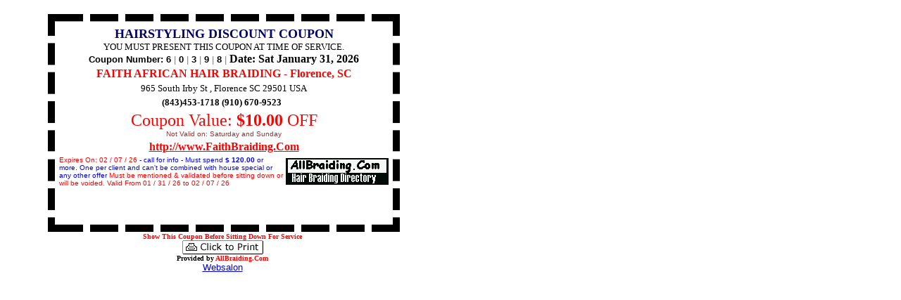

--- FILE ---
content_type: text/html; charset=UTF-8
request_url: https://faithbraiding.com/websalon/salon/papercoupon/app.php
body_size: 2350
content:




<!DOCTYPE HTML PUBLIC "-//W3C//DTD HTML 4.0 Transitional//EN">
<HTML><HEAD>
<!-- @@@@@@@@@@@@@@@@@@@@@@@@@@@@@@@@@@@@@@@@@@@@@@@ -->
<script type="text/javascript">
if(window.location.hash != '#r=off') {
    if (screen.width <= 1023) {
        document.location = "appmod.php";
    }
}
</script>
<!-- @@@@@@@@@@@@@@@@@@@@@@@@@@@@@@@@@@@@@@@@@@@@@@@ -->
<title>Coupon For FAITH AFRICAN HAIR BRAIDING - Florence, SC - 965 South Irby St  Florence SC 29501</title>
<META name="author" content="AllBraiding.Com">
<META name="copyright" CONTENT="Copyright, AllBraiding.Com">
<META NAME="keywords" CONTENT="hair braiding coupon, African Hair Braiding SC South Carolina, Florence SC Hair Braiding, FAITH AFRICAN HAIR BRAIDING - Florence, SC, 965 South Irby St  Florence SC 29501, ">

<META NAME="description" CONTENT=" FAITH AFRICAN HAIR BRAIDING - Florence, SC is located at 965 South Irby St  Florence SC 29501, African Hair Braiding SC South Carolina">
<META http-equiv=Content-Type content="text/html; charset=iso-8859-1">
</HEAD>
<BODY bgColor=#ffffff TOPMARGIN=0><CENTER><font color="#FFFFFF">






Hair Braiding Coupon<br></font>

</CENTER>
<DIV id=Layer2 
style="Z-INDEX: 2; LEFT: 56px; WIDTH: 523px; POSITION: absolute; TOP: 20px; HEIGHT: 305px">
<!--************Past due ads 468x15***********-->



<DIV align=center><IMG height=310 src="coupon.gif" 
width=500></DIV></DIV>
<DIV id=Layer3 
style="Z-INDEX: 3; LEFT: 81px; WIDTH: 474px; POSITION: absolute; TOP: 20px; HEIGHT: 269px">
  <DIV align=center><br> 
    <B><font size="4" color="#000066">HAIRSTYLING DISCOUNT COUPON</font>
      </B>   
</DIV>
  <DIV align=center> 
    <font size="2" face="Arial Narrow">YOU MUST PRESENT 
      THIS COUPON AT TIME OF SERVICE.</font>
      
      
</DIV>
  <DIV align=center> 
    <font size="2" face="Arial"><B>Coupon Number:</b> <script language="JavaScript">

var numArr = new Array("0","1","2","3","4","5","6","7","8","9"); // Add elements here
var pickArr = new Array(); // The array that will be formed
var count=0;
var doFlag=false;
var iterations=0;

function pickNums(nums)
{
 iterations+=1;
 var currNum = Math.round((numArr.length-1)*Math.random());
 if(count!=0)
 {
  for(var i=0; i<pickArr.length; i++)
  {
   if(numArr[currNum]==pickArr[i])
   {
    doFlag=true;
    break;
   }
  }
 }
 if(!doFlag)
 {
  pickArr[count]=numArr[currNum];
  document.write('<b>' + numArr[currNum] + '</b> <font color="#808080">|</font> ');
  count+=1;
 }
 if(iterations<(numArr.length*3)) // Compare for max iterations you want
 {
  if((count<nums))
  {
   pickNums(nums);
  }
 }
 else
 {
  location.reload();
 }
}

pickNums(5); // Call the function, the argument is the number of elements you want to pick.
             // Here we pick 5 unique random numbers
</script>



</font>



<!--time--> <B>



 Date: Sat January 31, 2026

<!--end time-->
    <br>
       <table border="0" width="100%">
  <tr>
    <td width="100%" colspan="2">
      <p align="center"><b><font face="Georgia" color="#FF0000">FAITH AFRICAN HAIR BRAIDING - Florence, SC 
</font></b></td>
  </tr>
  <tr>
    <td width="100%" colspan="2">
      <p align="center"><font face="Georgia" color="#000000" size="2">




965 South Irby St , Florence SC 29501 USA






</font></td>
  </tr>
  <tr>
    <td width="100%" colspan="2">
      <p align="center"><font face="Georgia" color="#000000" size="2"><b>  (843)453-1718   (910) 670-9523  &nbsp;</b></font></td>
  </tr>
  <tr>
    <td width="100%" colspan="2">
      <p align="center"><font face="Georgia" color="#FF0000" size="5">Coupon Value:
      <b>$10.00</b> OFF</font>
      
      
      
 <!-------------dec 2008---------------->     
      
      <br><font face=Arial color=brown size=1>Not Valid on: Saturday and Sunday</font>      
<!----------dec 2008 ended----------------------->
      
      </td>
  </tr>
  <tr>
    <td width="100%" colspan="2">
      <p align="center"><b><a href="http://www.FaithBraiding.Com" target="_blank"><font face="Georgia" color="#FF0000" size="3">http://www.FaithBraiding.Com</font></a></b></td>
  </tr>
  <tr>
    <td width="80%">
      <p align="left"><font face="Arial" color="red" size="1">
      
           Expires On: 










 02 / 07 / 26  
  </font><font face="Arial" color="blue" size="1">
       - call for info - 



 Must spend <b>$ 




120.00</b>




 or more. 

One per client and can't be combined with house special or 
any other offer   </font><font face="Arial" color="red" size="1">
Must be mentioned & validated before sitting down or will be voided.



 Valid From  01 / 31 / 26 to  02 / 07 / 26</font>
</td>
    <td width="20%">
      <p align="right"><img src="http://www.allbraiding.com/images/logo3.jpg" border="1" width="144" height="36"></td>
  </tr>
</table>

</B>
      
      
</DIV>
    <b>
  <DIV align=center> 
    
</DIV></DIV>
<DIV id=Layer4 
style="Z-INDEX: 4; LEFT: 54px; WIDTH: 525px; POSITION: absolute; TOP: 330px; HEIGHT: 30px">



<div align="center">
	<table border="0" width="525"  cellspacing="0">
		<tr>
		
		<td width="100" valign="top" align="left">
			</td>
		
	
		
			<td width="325">
			
			
			
			
			
	<center><B><font Color="red" size="1" face="Georgia">

Show This Coupon Before Sitting Down For Service
</font></B>

<br><a href="javascript:window.print()"><img src="../img/print-page.gif" alt="Print this Coupon Now" border="0"></a>

<br><b><font size="1" face="Georgia">Provided by <font color="#FF0000">AllBraiding.Com </font></font></b></center>

 <center>
<a href=http://www.websalonpro.com target=_blank>
<font face="Arial"   size="2" face="Courier New">Websalon</font></a>
</center>
<!-- END counter -->		
			
			
			
		
		

			
			
			
			
			</td>
			<td width="100" valign="top" align="left">
			</td>
		</tr>
	</table>
</div>



<DIV align=center> 
</div>
</DIV>




</BODY></HTML>


--- FILE ---
content_type: text/html; charset=UTF-8
request_url: https://faithbraiding.com/websalon/salon/papercoupon/app.php
body_size: 2234
content:




<!DOCTYPE HTML PUBLIC "-//W3C//DTD HTML 4.0 Transitional//EN">
<HTML><HEAD>
<!-- @@@@@@@@@@@@@@@@@@@@@@@@@@@@@@@@@@@@@@@@@@@@@@@ -->
<script type="text/javascript">
if(window.location.hash != '#r=off') {
    if (screen.width <= 1023) {
        document.location = "appmod.php";
    }
}
</script>
<!-- @@@@@@@@@@@@@@@@@@@@@@@@@@@@@@@@@@@@@@@@@@@@@@@ -->
<title>Coupon For FAITH AFRICAN HAIR BRAIDING - Florence, SC - 965 South Irby St  Florence SC 29501</title>
<META name="author" content="AllBraiding.Com">
<META name="copyright" CONTENT="Copyright, AllBraiding.Com">
<META NAME="keywords" CONTENT="hair braiding coupon, African Hair Braiding SC South Carolina, Florence SC Hair Braiding, FAITH AFRICAN HAIR BRAIDING - Florence, SC, 965 South Irby St  Florence SC 29501, ">

<META NAME="description" CONTENT=" FAITH AFRICAN HAIR BRAIDING - Florence, SC is located at 965 South Irby St  Florence SC 29501, African Hair Braiding SC South Carolina">
<META http-equiv=Content-Type content="text/html; charset=iso-8859-1">
</HEAD>
<BODY bgColor=#ffffff TOPMARGIN=0><CENTER><font color="#FFFFFF">






Hair Braiding Coupon<br></font>

</CENTER>
<DIV id=Layer2 
style="Z-INDEX: 2; LEFT: 56px; WIDTH: 523px; POSITION: absolute; TOP: 20px; HEIGHT: 305px">
<!--************Past due ads 468x15***********-->



<DIV align=center><IMG height=310 src="coupon.gif" 
width=500></DIV></DIV>
<DIV id=Layer3 
style="Z-INDEX: 3; LEFT: 81px; WIDTH: 474px; POSITION: absolute; TOP: 20px; HEIGHT: 269px">
  <DIV align=center><br> 
    <B><font size="4" color="#000066">HAIRSTYLING DISCOUNT COUPON</font>
      </B>   
</DIV>
  <DIV align=center> 
    <font size="2" face="Arial Narrow">YOU MUST PRESENT 
      THIS COUPON AT TIME OF SERVICE.</font>
      
      
</DIV>
  <DIV align=center> 
    <font size="2" face="Arial"><B>Coupon Number:</b> <script language="JavaScript">

var numArr = new Array("0","1","2","3","4","5","6","7","8","9"); // Add elements here
var pickArr = new Array(); // The array that will be formed
var count=0;
var doFlag=false;
var iterations=0;

function pickNums(nums)
{
 iterations+=1;
 var currNum = Math.round((numArr.length-1)*Math.random());
 if(count!=0)
 {
  for(var i=0; i<pickArr.length; i++)
  {
   if(numArr[currNum]==pickArr[i])
   {
    doFlag=true;
    break;
   }
  }
 }
 if(!doFlag)
 {
  pickArr[count]=numArr[currNum];
  document.write('<b>' + numArr[currNum] + '</b> <font color="#808080">|</font> ');
  count+=1;
 }
 if(iterations<(numArr.length*3)) // Compare for max iterations you want
 {
  if((count<nums))
  {
   pickNums(nums);
  }
 }
 else
 {
  location.reload();
 }
}

pickNums(5); // Call the function, the argument is the number of elements you want to pick.
             // Here we pick 5 unique random numbers
</script>



</font>



<!--time--> <B>



 Date: Sat January 31, 2026

<!--end time-->
    <br>
       <table border="0" width="100%">
  <tr>
    <td width="100%" colspan="2">
      <p align="center"><b><font face="Georgia" color="#FF0000">FAITH AFRICAN HAIR BRAIDING - Florence, SC 
</font></b></td>
  </tr>
  <tr>
    <td width="100%" colspan="2">
      <p align="center"><font face="Georgia" color="#000000" size="2">




965 South Irby St , Florence SC 29501 USA






</font></td>
  </tr>
  <tr>
    <td width="100%" colspan="2">
      <p align="center"><font face="Georgia" color="#000000" size="2"><b>  (843)453-1718   (910) 670-9523  &nbsp;</b></font></td>
  </tr>
  <tr>
    <td width="100%" colspan="2">
      <p align="center"><font face="Georgia" color="#FF0000" size="5">Coupon Value:
      <b>$10.00</b> OFF</font>
      
      
      
 <!-------------dec 2008---------------->     
      
      <br><font face=Arial color=brown size=1>Not Valid on: Saturday and Sunday</font>      
<!----------dec 2008 ended----------------------->
      
      </td>
  </tr>
  <tr>
    <td width="100%" colspan="2">
      <p align="center"><b><a href="http://www.FaithBraiding.Com" target="_blank"><font face="Georgia" color="#FF0000" size="3">http://www.FaithBraiding.Com</font></a></b></td>
  </tr>
  <tr>
    <td width="80%">
      <p align="left"><font face="Arial" color="red" size="1">
      
           Expires On: 










 02 / 07 / 26  
  </font><font face="Arial" color="blue" size="1">
       - call for info - 



 Must spend <b>$ 




120.00</b>




 or more. 

One per client and can't be combined with house special or 
any other offer   </font><font face="Arial" color="red" size="1">
Must be mentioned & validated before sitting down or will be voided.



 Valid From  01 / 31 / 26 to  02 / 07 / 26</font>
</td>
    <td width="20%">
      <p align="right"><img src="http://www.allbraiding.com/images/logo3.jpg" border="1" width="144" height="36"></td>
  </tr>
</table>

</B>
      
      
</DIV>
    <b>
  <DIV align=center> 
    
</DIV></DIV>
<DIV id=Layer4 
style="Z-INDEX: 4; LEFT: 54px; WIDTH: 525px; POSITION: absolute; TOP: 330px; HEIGHT: 30px">



<div align="center">
	<table border="0" width="525"  cellspacing="0">
		<tr>
		
		<td width="100" valign="top" align="left">
			</td>
		
	
		
			<td width="325">
			
			
			
			
			
	<center><B><font Color="red" size="1" face="Georgia">

Show This Coupon Before Sitting Down For Service
</font></B>

<br><a href="javascript:window.print()"><img src="../img/print-page.gif" alt="Print this Coupon Now" border="0"></a>

<br><b><font size="1" face="Georgia">Provided by <font color="#FF0000">AllBraiding.Com </font></font></b></center>

 <center>
<a href=http://www.websalonpro.com target=_blank>
<font face="Arial"   size="2" face="Courier New">Websalon</font></a>
</center>
<!-- END counter -->		
			
			
			
		
		

			
			
			
			
			</td>
			<td width="100" valign="top" align="left">
			</td>
		</tr>
	</table>
</div>



<DIV align=center> 
</div>
</DIV>




</BODY></HTML>


--- FILE ---
content_type: text/html; charset=UTF-8
request_url: https://faithbraiding.com/websalon/salon/papercoupon/app.php
body_size: 2234
content:




<!DOCTYPE HTML PUBLIC "-//W3C//DTD HTML 4.0 Transitional//EN">
<HTML><HEAD>
<!-- @@@@@@@@@@@@@@@@@@@@@@@@@@@@@@@@@@@@@@@@@@@@@@@ -->
<script type="text/javascript">
if(window.location.hash != '#r=off') {
    if (screen.width <= 1023) {
        document.location = "appmod.php";
    }
}
</script>
<!-- @@@@@@@@@@@@@@@@@@@@@@@@@@@@@@@@@@@@@@@@@@@@@@@ -->
<title>Coupon For FAITH AFRICAN HAIR BRAIDING - Florence, SC - 965 South Irby St  Florence SC 29501</title>
<META name="author" content="AllBraiding.Com">
<META name="copyright" CONTENT="Copyright, AllBraiding.Com">
<META NAME="keywords" CONTENT="hair braiding coupon, African Hair Braiding SC South Carolina, Florence SC Hair Braiding, FAITH AFRICAN HAIR BRAIDING - Florence, SC, 965 South Irby St  Florence SC 29501, ">

<META NAME="description" CONTENT=" FAITH AFRICAN HAIR BRAIDING - Florence, SC is located at 965 South Irby St  Florence SC 29501, African Hair Braiding SC South Carolina">
<META http-equiv=Content-Type content="text/html; charset=iso-8859-1">
</HEAD>
<BODY bgColor=#ffffff TOPMARGIN=0><CENTER><font color="#FFFFFF">






Hair Braiding Coupon<br></font>

</CENTER>
<DIV id=Layer2 
style="Z-INDEX: 2; LEFT: 56px; WIDTH: 523px; POSITION: absolute; TOP: 20px; HEIGHT: 305px">
<!--************Past due ads 468x15***********-->



<DIV align=center><IMG height=310 src="coupon.gif" 
width=500></DIV></DIV>
<DIV id=Layer3 
style="Z-INDEX: 3; LEFT: 81px; WIDTH: 474px; POSITION: absolute; TOP: 20px; HEIGHT: 269px">
  <DIV align=center><br> 
    <B><font size="4" color="#000066">HAIRSTYLING DISCOUNT COUPON</font>
      </B>   
</DIV>
  <DIV align=center> 
    <font size="2" face="Arial Narrow">YOU MUST PRESENT 
      THIS COUPON AT TIME OF SERVICE.</font>
      
      
</DIV>
  <DIV align=center> 
    <font size="2" face="Arial"><B>Coupon Number:</b> <script language="JavaScript">

var numArr = new Array("0","1","2","3","4","5","6","7","8","9"); // Add elements here
var pickArr = new Array(); // The array that will be formed
var count=0;
var doFlag=false;
var iterations=0;

function pickNums(nums)
{
 iterations+=1;
 var currNum = Math.round((numArr.length-1)*Math.random());
 if(count!=0)
 {
  for(var i=0; i<pickArr.length; i++)
  {
   if(numArr[currNum]==pickArr[i])
   {
    doFlag=true;
    break;
   }
  }
 }
 if(!doFlag)
 {
  pickArr[count]=numArr[currNum];
  document.write('<b>' + numArr[currNum] + '</b> <font color="#808080">|</font> ');
  count+=1;
 }
 if(iterations<(numArr.length*3)) // Compare for max iterations you want
 {
  if((count<nums))
  {
   pickNums(nums);
  }
 }
 else
 {
  location.reload();
 }
}

pickNums(5); // Call the function, the argument is the number of elements you want to pick.
             // Here we pick 5 unique random numbers
</script>



</font>



<!--time--> <B>



 Date: Sat January 31, 2026

<!--end time-->
    <br>
       <table border="0" width="100%">
  <tr>
    <td width="100%" colspan="2">
      <p align="center"><b><font face="Georgia" color="#FF0000">FAITH AFRICAN HAIR BRAIDING - Florence, SC 
</font></b></td>
  </tr>
  <tr>
    <td width="100%" colspan="2">
      <p align="center"><font face="Georgia" color="#000000" size="2">




965 South Irby St , Florence SC 29501 USA






</font></td>
  </tr>
  <tr>
    <td width="100%" colspan="2">
      <p align="center"><font face="Georgia" color="#000000" size="2"><b>  (843)453-1718   (910) 670-9523  &nbsp;</b></font></td>
  </tr>
  <tr>
    <td width="100%" colspan="2">
      <p align="center"><font face="Georgia" color="#FF0000" size="5">Coupon Value:
      <b>$10.00</b> OFF</font>
      
      
      
 <!-------------dec 2008---------------->     
      
      <br><font face=Arial color=brown size=1>Not Valid on: Saturday and Sunday</font>      
<!----------dec 2008 ended----------------------->
      
      </td>
  </tr>
  <tr>
    <td width="100%" colspan="2">
      <p align="center"><b><a href="http://www.FaithBraiding.Com" target="_blank"><font face="Georgia" color="#FF0000" size="3">http://www.FaithBraiding.Com</font></a></b></td>
  </tr>
  <tr>
    <td width="80%">
      <p align="left"><font face="Arial" color="red" size="1">
      
           Expires On: 










 02 / 07 / 26  
  </font><font face="Arial" color="blue" size="1">
       - call for info - 



 Must spend <b>$ 




120.00</b>




 or more. 

One per client and can't be combined with house special or 
any other offer   </font><font face="Arial" color="red" size="1">
Must be mentioned & validated before sitting down or will be voided.



 Valid From  01 / 31 / 26 to  02 / 07 / 26</font>
</td>
    <td width="20%">
      <p align="right"><img src="http://www.allbraiding.com/images/logo3.jpg" border="1" width="144" height="36"></td>
  </tr>
</table>

</B>
      
      
</DIV>
    <b>
  <DIV align=center> 
    
</DIV></DIV>
<DIV id=Layer4 
style="Z-INDEX: 4; LEFT: 54px; WIDTH: 525px; POSITION: absolute; TOP: 330px; HEIGHT: 30px">



<div align="center">
	<table border="0" width="525"  cellspacing="0">
		<tr>
		
		<td width="100" valign="top" align="left">
			</td>
		
	
		
			<td width="325">
			
			
			
			
			
	<center><B><font Color="red" size="1" face="Georgia">

Show This Coupon Before Sitting Down For Service
</font></B>

<br><a href="javascript:window.print()"><img src="../img/print-page.gif" alt="Print this Coupon Now" border="0"></a>

<br><b><font size="1" face="Georgia">Provided by <font color="#FF0000">AllBraiding.Com </font></font></b></center>

 <center>
<a href=http://www.websalonpro.com target=_blank>
<font face="Arial"   size="2" face="Courier New">Websalon</font></a>
</center>
<!-- END counter -->		
			
			
			
		
		

			
			
			
			
			</td>
			<td width="100" valign="top" align="left">
			</td>
		</tr>
	</table>
</div>



<DIV align=center> 
</div>
</DIV>




</BODY></HTML>
